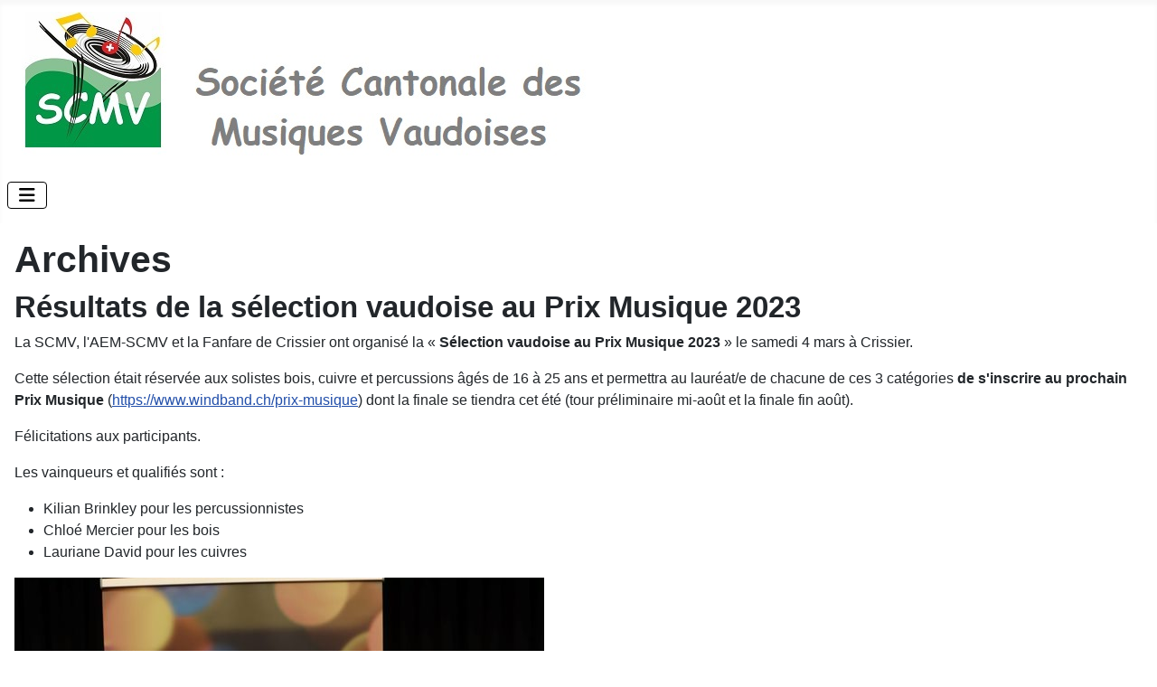

--- FILE ---
content_type: text/html; charset=utf-8
request_url: https://scmv.ch/index.php/informations/archive?view=article&id=923:resultats-de-la-selection-vaudoise-au-prix-musique-2023&catid=21
body_size: 4429
content:
<!DOCTYPE html>
<html lang="fr-fr" dir="ltr">

<head>
    <meta charset="utf-8">
	<meta name="author" content="admin1">
	<meta name="viewport" content="width=device-width, initial-scale=1">
	<meta name="description" content="SCMV Société cantonale des musiques vaudoise
ASM">
	<meta name="generator" content="Joomla! - Open Source Content Management">
	<title>Résultats de la sélection vaudoise au Prix Musique 2023</title>
	<link href="/media/templates/site/cassiopeia/images/joomla-favicon.svg" rel="icon" type="image/svg+xml">
	<link href="/media/templates/site/cassiopeia/images/favicon.ico" rel="alternate icon" type="image/vnd.microsoft.icon">
	<link href="/media/system/images/joomla-favicon-pinned.svg" rel="mask-icon" color="#000">

    <link href="/media/system/css/joomla-fontawesome.min.css?8fd258" rel="lazy-stylesheet"><noscript><link href="/media/system/css/joomla-fontawesome.min.css?8fd258" rel="stylesheet"></noscript>
	<link href="/media/templates/site/cassiopeia/css/template.min.css?8fd258" rel="stylesheet">
	<link href="/media/templates/site/cassiopeia/css/global/colors_standard.min.css?8fd258" rel="stylesheet">
	<link href="/media/templates/site/cassiopeia/css/vendor/joomla-custom-elements/joomla-alert.min.css?0.4.1" rel="stylesheet">
	<link href="/media/templates/site/cassiopeia/css/user.css?8fd258" rel="stylesheet">
	<style>:root {
		--hue: 214;
		--template-bg-light: #f0f4fb;
		--template-text-dark: #495057;
		--template-text-light: #ffffff;
		--template-link-color: var(--link-color);
		--template-special-color: #001B4C;
		
	}</style>

    <script src="/media/vendor/metismenujs/js/metismenujs.min.js?1.4.0" defer></script>
	<script src="/media/templates/site/cassiopeia/js/mod_menu/menu-metismenu.min.js?8fd258" defer></script>
	<script type="application/json" class="joomla-script-options new">{"joomla.jtext":{"ERROR":"Erreur","MESSAGE":"Message","NOTICE":"Annonce","WARNING":"Alerte","JCLOSE":"Fermer","JOK":"OK","JOPEN":"Ouvrir"},"system.paths":{"root":"","rootFull":"https:\/\/scmv.ch\/","base":"","baseFull":"https:\/\/scmv.ch\/"},"csrf.token":"df128198430b10f1e165bd89ecc6a583"}</script>
	<script src="/media/system/js/core.min.js?a3d8f8"></script>
	<script src="/media/templates/site/cassiopeia/js/template.min.js?8fd258" type="module"></script>
	<script src="/media/vendor/bootstrap/js/collapse.min.js?5.3.8" type="module"></script>
	<script src="/media/system/js/messages.min.js?9a4811" type="module"></script>
	<script type="application/ld+json">{"@context":"https://schema.org","@graph":[{"@type":"Organization","@id":"https://scmv.ch/#/schema/Organization/base","name":"SCMV","url":"https://scmv.ch/"},{"@type":"WebSite","@id":"https://scmv.ch/#/schema/WebSite/base","url":"https://scmv.ch/","name":"SCMV","publisher":{"@id":"https://scmv.ch/#/schema/Organization/base"}},{"@type":"WebPage","@id":"https://scmv.ch/#/schema/WebPage/base","url":"https://scmv.ch/index.php/informations/archive?view=article&amp;id=923:resultats-de-la-selection-vaudoise-au-prix-musique-2023&amp;catid=21","name":"Résultats de la sélection vaudoise au Prix Musique 2023","description":"SCMV Société cantonale des musiques vaudoise\r\nASM","isPartOf":{"@id":"https://scmv.ch/#/schema/WebSite/base"},"about":{"@id":"https://scmv.ch/#/schema/Organization/base"},"inLanguage":"fr-FR"},{"@type":"Article","@id":"https://scmv.ch/#/schema/com_content/article/923","name":"Résultats de la sélection vaudoise au Prix Musique 2023","headline":"Résultats de la sélection vaudoise au Prix Musique 2023","inLanguage":"fr-FR","isPartOf":{"@id":"https://scmv.ch/#/schema/WebPage/base"}}]}</script>

</head>

<body class="site com_content wrapper-static view-article no-layout no-task itemid-105">
    <header class="header container-header full-width">

        
        
                    <div class="grid-child">
                <div class="navbar-brand">
                    <a class="brand-logo" href="/">
                        <img loading="eager" decoding="async" src="https://scmv.ch/images/web/base/logo_c150.jpg" alt="SCMV" width="644" height="159">                    </a>
                                    </div>
            </div>
        
                    <div class="grid-child container-nav">
                                    
<nav class="navbar navbar-expand-lg" aria-label="Menu principal blog">
    <button class="navbar-toggler navbar-toggler-right" type="button" data-bs-toggle="collapse" data-bs-target="#navbar113" aria-controls="navbar113" aria-expanded="false" aria-label="Permuter la navigation">
        <span class="icon-menu" aria-hidden="true"></span>
    </button>
    <div class="collapse navbar-collapse" id="navbar113">
        <ul class="mod-menu mod-menu_dropdown-metismenu metismenu mod-list ">
<li class="metismenu-item item-102 level-1 deeper parent"><a href="/index.php/association" ><span class="p-2 fas fa-music" aria-hidden="true"></span>Association</a><button class="mm-collapsed mm-toggler mm-toggler-link" aria-haspopup="true" aria-expanded="false" aria-label="Association"></button><ul class="mm-collapse"><li class="metismenu-item item-103 level-2"><a href="/index.php/association/comite-central" >Comité central</a></li><li class="metismenu-item item-104 level-2"><a href="/index.php/association/commission-de-musique" >Commission de musique</a></li><li class="metismenu-item item-137 level-2"><a href="/index.php/association/commission-technique-des-tambours" >Commission technique des tambours</a></li><li class="metismenu-item item-144 level-2"><a href="https://www.aem-scmv.ch" title="Association des écoles de musique de la SCMV" target="_blank" rel="noopener noreferrer">AEM-SCMV</a></li><li class="metismenu-item item-152 level-2"><a href="/index.php/association/contacts-autres" >Autres contacts</a></li><li class="metismenu-item item-165 level-2 divider"><span class="mod-menu__separator separator">sep2</span></li><li class="metismenu-item item-136 level-2"><a href="/index.php/association/sections" >Sections</a></li><li class="metismenu-item item-147 level-2"><a href="/index.php/association/girons-2026" >Girons 2026</a></li></ul></li><li class="metismenu-item item-129 level-1 deeper parent"><a href="/index.php/evenements" title="Evénements et activités"><span class="p-2 fas fa-calendar" aria-hidden="true"></span>Activités</a><button class="mm-collapsed mm-toggler mm-toggler-link" aria-haspopup="true" aria-expanded="false" aria-label="Activités"></button><ul class="mm-collapse"><li class="metismenu-item item-134 level-2"><a href="/index.php/evenements/agenda" >Agenda</a></li><li class="metismenu-item item-164 level-2 divider"><span class="mod-menu__separator separator">séparateur</span></li><li class="metismenu-item item-142 level-2"><a href="/index.php/evenements/camp-dete" title="camp d'été de la SCMV">Camp d'été</a></li><li class="metismenu-item item-141 level-2"><a href="/index.php/evenements/cvspe" title="Concours vaudois des solistes et petits ensembles">CVSPE</a></li><li class="metismenu-item item-131 level-2"><a href="/index.php/evenements/fete-des-jubilaires" >Fête des jubilaires </a></li><li class="metismenu-item item-132 level-2"><a href="/index.php/evenements/fete-cantonale" >Fête cantonale</a></li><li class="metismenu-item item-146 level-2"><a href="/index.php/evenements/festival-de-musique-legere" >Festival de musique légère</a></li><li class="metismenu-item item-133 level-2"><a href="/index.php/evenements/assemblee-des-delegues" >Assemblée des délégués</a></li><li class="metismenu-item item-245 level-2"><a href="/index.php/evenements/operation-des-instruments-loro" >Opération des instruments LoRo</a></li></ul></li><li class="metismenu-item item-138 level-1 active deeper parent"><a href="/index.php/informations" ><span class="p-2 fas fa-info" aria-hidden="true"></span>Informations</a><button class="mm-collapsed mm-toggler mm-toggler-link" aria-haspopup="true" aria-expanded="false" aria-label="Informations"></button><ul class="mm-collapse"><li class="metismenu-item item-149 level-2"><a href="/index.php/informations/presentation" ><span class="p-2 fas fa-history" aria-hidden="true"></span>Présentation de la SCMV</a></li><li class="metismenu-item item-140 level-2"><a href="/index.php/informations/reglements" ><span class="p-2 fas fa-scroll" aria-hidden="true"></span>Règlements</a></li><li class="metismenu-item item-139 level-2"><a href="/index.php/informations/informations-pour-les-responsables-de-societes" ><span class="p-2 fas fa-info-circle" aria-hidden="true"></span>Informations pour les responsables de sociétés</a></li><li class="metismenu-item item-148 level-2"><a href="/index.php/informations/directeur-directrice" ><span class="p-2 fas fa-people-arrows" aria-hidden="true"></span>Directeur/Directrice</a></li><li class="metismenu-item item-143 level-2"><a href="/index.php/informations/mag" ><span class="p-2 fas fa-newspaper" aria-hidden="true"></span>Journal (SCMV'Mag)</a></li><li class="metismenu-item item-145 level-2"><a href="/index.php/informations/liens" ><span class="p-2 fas fa-link" aria-hidden="true"></span>Liens</a></li><li class="metismenu-item item-105 level-2 current active"><a href="/index.php/informations/archive" aria-current="location"><span class="p-2 fas fa-archive" aria-hidden="true"></span>Archives</a></li></ul></li><li class="metismenu-item item-123 level-1 deeper parent"><a href="/index.php/annonces" ><span class="p-2 fas fa-bullhorn" aria-hidden="true"></span>Annonces</a><button class="mm-collapsed mm-toggler mm-toggler-link" aria-haspopup="true" aria-expanded="false" aria-label="Annonces"></button><ul class="mm-collapse"><li class="metismenu-item item-130 level-2"><a href="/index.php/annonces/bourse-aux-instruments" ><span class="p-2 fas fa-drum" aria-hidden="true"></span>Bourse aux instruments</a></li><li class="metismenu-item item-135 level-2"><a href="/index.php/annonces/direction" ><span class="p-2 fas fa-user" aria-hidden="true"></span>Annonces direction</a></li><li class="metismenu-item item-183 level-2"><a href="/index.php/annonces/annonces-autres" ><span class="p-2 fas fa-news" aria-hidden="true"></span>Autres annonces</a></li></ul></li></ul>
    </div>
</nav>

                                            </div>
            </header>

    <div class="site-grid">
        
        
        
        
        <div class="grid-child container-component">
            
            
            <div id="system-message-container" aria-live="polite"></div>

            <main>
                <div class="com-content-article item-page">
    <meta itemprop="inLanguage" content="fr-FR">
        <div class="page-header">
        <h1> Archives </h1>
    </div>
    
    
        <div class="page-header">
        <h2>
            Résultats de la sélection vaudoise au Prix Musique 2023        </h2>
                            </div>
        
        
    
    
        
                                                <div class="com-content-article__body">
        <p><span style="font-size: 12pt;">La SCMV, l'AEM-SCMV et la Fanfare de Crissier ont organisé la « <strong>Sélection vaudoise au Prix Musique 2023</strong> » le samedi 4 mars à Crissier.<br /></span></p>
<p><span style="font-size: 12pt;">Cette sélection était réservée aux solistes bois, cuivre et percussions âgés de 16 à 25 ans et permettra au lauréat/e de chacune de ces 3 catégories <strong>de s'inscrire au prochain Prix Musique</strong> (<a href="https://www.windband.ch/prix-musique" target="_blank" rel="noopener noreferrer">https://www.windband.ch/prix-musique</a>) dont la finale se tiendra cet été (tour préliminaire mi-août et la finale fin août).<br /></span></p>
<p><span style="font-size: 12pt;">Félicitations aux participants. </span></p>
<p><span style="font-size: 12pt;">Les vainqueurs et qualifiés sont :</span></p>
<ul>
<li><span style="font-size: 12pt;">Kilian Brinkley pour les percussionnistes<br /></span></li>
<li><span style="font-size: 12pt;">Chloé Mercier pour les bois</span></li>
<li><span style="font-size: 12pt;">Lauriane David pour les cuivres</span></li>
</ul>
 
<p><span style="font-size: 12pt;"><img style="padding: 0px;" src="/images/web/2023/percussion.jpg" width="586" height="878" /></span></p>
<p><span style="font-size: 12pt;">les percussionnistes</span></p>
<p><span style="font-size: 12pt;"><img style="padding: 0px;" src="/images/web/2023/bois.jpg" width="586" height="878" /></span></p>
<p><span style="font-size: 12pt;">les bois</span></p>
<p><span style="font-size: 12pt;"><img style="padding: 0px;" src="/images/web/2023/cuivres.jpg" width="902" height="812" /></span></p>
<p><span style="font-size: 12pt;">les cuivres</span></p>
<p> </p>
<p> </p>    </div>

        
        
<nav class="pagenavigation" aria-label="Navigation de page">
    <span class="pagination ms-0">
                <a class="btn btn-sm btn-secondary previous" href="/index.php/informations/archive?view=article&amp;id=927:marschpreis-lu-2023&amp;catid=21" rel="prev">
            <span class="visually-hidden">
                Article précédent : MarschPreis.LU 2023            </span>
            <span class="icon-chevron-left" aria-hidden="true"></span> <span aria-hidden="true">Précédent</span>            </a>
                    <a class="btn btn-sm btn-secondary next" href="/index.php/informations/archive?view=article&amp;id=907:selection-prix-musique-2023&amp;catid=21" rel="next">
            <span class="visually-hidden">
                Article suivant : Sélection vaudoise au Prix Musique 2023            </span>
            <span aria-hidden="true">Suivant</span> <span class="icon-chevron-right" aria-hidden="true"></span>            </a>
        </span>
</nav>
                                        </div>

            </main>
            
        </div>

        
                    <div class="grid-child container-bottom-a">
                <div class="bottom-a card ">
            <h3 class="card-header ">Dernières annonces</h3>        <div class="card-body">
                <ul class="mod-articleslatest latestnews mod-list">
    <li itemscope itemtype="https://schema.org/Article">
        <a href="/index.php/annonces/direction/societe-de-musique-de-saint-legier" itemprop="url">
            <span itemprop="name">
                Société de Musique de Saint-Légier            </span>
        </a>
    </li>
    <li itemscope itemtype="https://schema.org/Article">
        <a href="/index.php/annonces/direction/annonce-pully" itemprop="url">
            <span itemprop="name">
                Corps de musique de Pully            </span>
        </a>
    </li>
    <li itemscope itemtype="https://schema.org/Article">
        <a href="/index.php/annonces/bourse-aux-instruments/a-vendre-xylophone-adams-3" itemprop="url">
            <span itemprop="name">
                A vendre - Xylophone Adams            </span>
        </a>
    </li>
    <li itemscope itemtype="https://schema.org/Article">
        <a href="/index.php/annonces/bourse-aux-instruments/recherche-de-tambours-balois" itemprop="url">
            <span itemprop="name">
                Recherche de tambours bâlois            </span>
        </a>
    </li>
    <li itemscope itemtype="https://schema.org/Article">
        <a href="/index.php/annonces/bourse-aux-instruments/a-vendre-trombone-basse-gaudet-courtois" itemprop="url">
            <span itemprop="name">
                À vendre : Trombone basse Gaudet (Courtois)            </span>
        </a>
    </li>
</ul>
    </div>
</div>
<div class="bottom-a card ">
            <h3 class="card-header ">Dernières modifications</h3>        <div class="card-body">
                <ul class="mod-articleslatest latestnews mod-list">
    <li itemscope itemtype="https://schema.org/Article">
        <a href="/index.php/informations/archive?view=article&amp;id=1154:musique-militaire&amp;catid=26" itemprop="url">
            <span itemprop="name">
                Musique militaire            </span>
        </a>
    </li>
    <li itemscope itemtype="https://schema.org/Article">
        <a href="/index.php/evenements/operation-des-instruments-loro" itemprop="url">
            <span itemprop="name">
                Opération LoRo            </span>
        </a>
    </li>
    <li itemscope itemtype="https://schema.org/Article">
        <a href="/index.php/informations/reglements" itemprop="url">
            <span itemprop="name">
                Règlements            </span>
        </a>
    </li>
    <li itemscope itemtype="https://schema.org/Article">
        <a href="/index.php/informations/mag" itemprop="url">
            <span itemprop="name">
                SCMV'Mag            </span>
        </a>
    </li>
    <li itemscope itemtype="https://schema.org/Article">
        <a href="/index.php/informations/archive?view=article&amp;id=966:anciens-numeros-du-scmv-mag&amp;catid=9" itemprop="url">
            <span itemprop="name">
                Anciens numéros du SCMV Mag            </span>
        </a>
    </li>
</ul>
    </div>
</div>

            </div>
        
                    <div class="grid-child container-bottom-b">
                <div class="bottom-b card ">
        <div class="card-body">
                
<div id="mod-custom126" class="mod-custom custom">
    <p style="text-align: center;"><span style="font-size: 24px;"><strong>Nos sponsors</strong></span></p>
<p style="text-align: center;"><a title="AVIA Distributions SA" href="https://www.avia.ch" target="_blank" rel="noopener noreferrer"><img style="padding: 0px;" src="/images/web/base/AVIA.jpg" width="75" height="66" border="0">  </a><a title="AVY" href="http://www.avy.ch" target="_blank" rel="noopener noreferrer"><img src="/images/web/base/AVY.jpg" alt="" width="75" height="66" border="0"></a> <a title="Raiffeisen" href="http://www.raiffeisen.ch" target="_blank" rel="noopener noreferrer">  </a><a title="Emil Frey SA" href="https://www.emilfrey.ch/fr/crissier/" target="_blank" rel="noopener noreferrer"><img src="/images/web/base/Toyota_Emil_Frey.jpg" alt="" width="231" height="38"></a>  <a href="https://www.vd.ch/themes/culture/" target="_blank" rel="noopener noreferrer"><img src="/images/web/base/logoVD.jpg" alt="" width="158" height="62" border="0"></a>   <a title="ASM" href="http://windband.ch/fr" target="_blank" rel="noopener noreferrer"><img src="/images/web/base/logo_sbv.gif" alt="" width="64" height="64"></a> <a title="LoRo" href="https://www.loro.ch/fr/utilite-publique/" target="_blank" rel="noopener noreferrer"><img src="/images/web/base/loro-logo.png" alt="" width="75" height="76"></a></p></div>
    </div>
</div>

            </div>
            </div>

            <footer class="container-footer footer full-width">
            <div class="grid-child">
                <div class="mod-banners bannergroup">


</div>
<ul class="mod-menu mod-menu_dropdown-metismenu metismenu mod-list menu-horizontal">
<li class="metismenu-item item-107 level-1"><a href="/index.php/connexion" >Connexion</a></li></ul>

            </div>
        </footer>
    
    
    
</body>

</html>


--- FILE ---
content_type: text/css
request_url: https://scmv.ch/media/templates/site/cassiopeia/css/user.css?8fd258
body_size: 466
content:
body {
  background-color: white;
}

.container-header .mod-menu {
   justify-content: center;
   color: black;
   padding: 0;
}

.container-header {
  background-color: white;
  background-image: none;
}

.container-header .navbar-toggler {
  color: black;
  border: 1px solid black;
}

.container-banner .banner-overlay {
 height : 150px;
}

.img-fit {
  max-width :  200px;
  max-height : 200px;
  width: auto !important;
}

/* articles favoris */
.mod-articlesnews-horizontal {
  text-align: center;
}

.mod-articlesnews-horizontal figure img {
  max-width :  300px;
  max-height : 200px;
  width: auto !important;
  margin-top: 10px;
}

.float-center.item-image {
  text-align: center;
}

.footer {
  background-color: green;
  background-image: none;
}

/* links 
a { 
  color: green; 
  text-decoration : none;
} 
a:hover { 
  color: black;
  text-decoration : none;
}
*/


/*
table.fond-table1 {
  background: url("images/web/base/fond2.jpg");
}
*/


.gallery-container {
  display: flex; /* Active Flexbox */
  flex-wrap: wrap; /* Permet de passer à la ligne si trop d'images */
  gap: 10px; /* Espace entre les images */
  justify-content: center; /* Centre les images horizontalement */
}
figure {
  margin: 0; /* Supprime les marges par défaut */
  flex: 1; /* Permet aux images de grandir/rétrécir */
  min-width: 150px; /* Largeur minimale pour chaque image */
}

